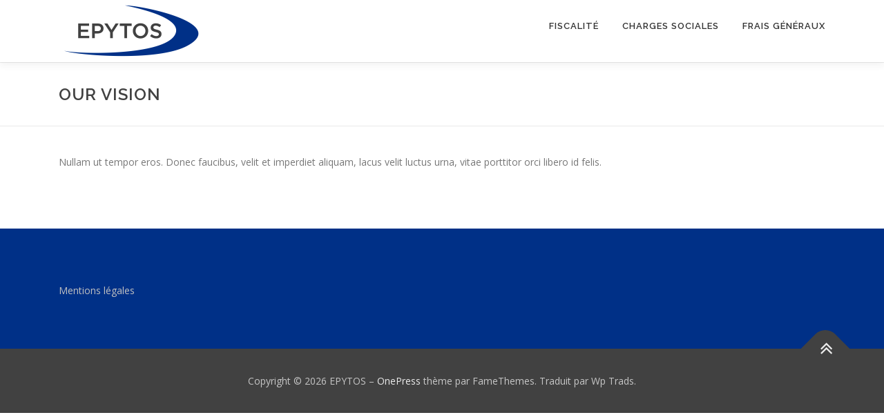

--- FILE ---
content_type: text/html; charset=UTF-8
request_url: http://www.epytos.com/our-vision/
body_size: 4594
content:
<!DOCTYPE html>
<html lang="fr-FR">
<head>
<meta charset="UTF-8">
<meta name="viewport" content="width=device-width, initial-scale=1">
<link rel="profile" href="http://gmpg.org/xfn/11">
<title>Our Vision &#8211; EPYTOS</title>
<link rel='dns-prefetch' href='//fonts.googleapis.com' />
<link rel='dns-prefetch' href='//s.w.org' />
<link rel="alternate" type="application/rss+xml" title="EPYTOS &raquo; Flux" href="http://www.epytos.com/feed/" />
<link rel="alternate" type="application/rss+xml" title="EPYTOS &raquo; Flux des commentaires" href="http://www.epytos.com/comments/feed/" />
		<script type="text/javascript">
			window._wpemojiSettings = {"baseUrl":"https:\/\/s.w.org\/images\/core\/emoji\/13.0.1\/72x72\/","ext":".png","svgUrl":"https:\/\/s.w.org\/images\/core\/emoji\/13.0.1\/svg\/","svgExt":".svg","source":{"concatemoji":"http:\/\/www.epytos.com\/wp-includes\/js\/wp-emoji-release.min.js?ver=5.6.16"}};
			!function(e,a,t){var n,r,o,i=a.createElement("canvas"),p=i.getContext&&i.getContext("2d");function s(e,t){var a=String.fromCharCode;p.clearRect(0,0,i.width,i.height),p.fillText(a.apply(this,e),0,0);e=i.toDataURL();return p.clearRect(0,0,i.width,i.height),p.fillText(a.apply(this,t),0,0),e===i.toDataURL()}function c(e){var t=a.createElement("script");t.src=e,t.defer=t.type="text/javascript",a.getElementsByTagName("head")[0].appendChild(t)}for(o=Array("flag","emoji"),t.supports={everything:!0,everythingExceptFlag:!0},r=0;r<o.length;r++)t.supports[o[r]]=function(e){if(!p||!p.fillText)return!1;switch(p.textBaseline="top",p.font="600 32px Arial",e){case"flag":return s([127987,65039,8205,9895,65039],[127987,65039,8203,9895,65039])?!1:!s([55356,56826,55356,56819],[55356,56826,8203,55356,56819])&&!s([55356,57332,56128,56423,56128,56418,56128,56421,56128,56430,56128,56423,56128,56447],[55356,57332,8203,56128,56423,8203,56128,56418,8203,56128,56421,8203,56128,56430,8203,56128,56423,8203,56128,56447]);case"emoji":return!s([55357,56424,8205,55356,57212],[55357,56424,8203,55356,57212])}return!1}(o[r]),t.supports.everything=t.supports.everything&&t.supports[o[r]],"flag"!==o[r]&&(t.supports.everythingExceptFlag=t.supports.everythingExceptFlag&&t.supports[o[r]]);t.supports.everythingExceptFlag=t.supports.everythingExceptFlag&&!t.supports.flag,t.DOMReady=!1,t.readyCallback=function(){t.DOMReady=!0},t.supports.everything||(n=function(){t.readyCallback()},a.addEventListener?(a.addEventListener("DOMContentLoaded",n,!1),e.addEventListener("load",n,!1)):(e.attachEvent("onload",n),a.attachEvent("onreadystatechange",function(){"complete"===a.readyState&&t.readyCallback()})),(n=t.source||{}).concatemoji?c(n.concatemoji):n.wpemoji&&n.twemoji&&(c(n.twemoji),c(n.wpemoji)))}(window,document,window._wpemojiSettings);
		</script>
		<style type="text/css">
img.wp-smiley,
img.emoji {
	display: inline !important;
	border: none !important;
	box-shadow: none !important;
	height: 1em !important;
	width: 1em !important;
	margin: 0 .07em !important;
	vertical-align: -0.1em !important;
	background: none !important;
	padding: 0 !important;
}
</style>
	<link rel='stylesheet' id='wp-block-library-css'  href='http://www.epytos.com/wp-includes/css/dist/block-library/style.min.css?ver=5.6.16' type='text/css' media='all' />
<link rel='stylesheet' id='onepress-fonts-css'  href='https://fonts.googleapis.com/css?family=Raleway%3A400%2C500%2C600%2C700%2C300%2C100%2C800%2C900%7COpen+Sans%3A400%2C300%2C300italic%2C400italic%2C600%2C600italic%2C700%2C700italic&#038;subset=latin%2Clatin-ext&#038;ver=2.2.6' type='text/css' media='all' />
<link rel='stylesheet' id='onepress-animate-css'  href='http://www.epytos.com/wp-content/themes/onepress/assets/css/animate.min.css?ver=2.2.6' type='text/css' media='all' />
<link rel='stylesheet' id='onepress-fa-css'  href='http://www.epytos.com/wp-content/themes/onepress/assets/css/font-awesome.min.css?ver=4.7.0' type='text/css' media='all' />
<link rel='stylesheet' id='onepress-bootstrap-css'  href='http://www.epytos.com/wp-content/themes/onepress/assets/css/bootstrap.min.css?ver=2.2.6' type='text/css' media='all' />
<link rel='stylesheet' id='onepress-style-css'  href='http://www.epytos.com/wp-content/themes/onepress/style.css?ver=5.6.16' type='text/css' media='all' />
<style id='onepress-style-inline-css' type='text/css'>
#main .video-section section.hero-slideshow-wrapper{background:transparent}.hero-slideshow-wrapper:after{position:absolute;top:0px;left:0px;width:100%;height:100%;background-color:rgba(178,39,188,0);display:block;content:""}.body-desktop .parallax-hero .hero-slideshow-wrapper:after{display:none!important}#parallax-hero>.parallax-bg::before{background-color:rgba(178,39,188,0);opacity:1}.body-desktop .parallax-hero .hero-slideshow-wrapper:after{display:none!important}a,.screen-reader-text:hover,.screen-reader-text:active,.screen-reader-text:focus,.header-social a,.onepress-menu a:hover,.onepress-menu ul li a:hover,.onepress-menu li.onepress-current-item>a,.onepress-menu ul li.current-menu-item>a,.onepress-menu>li a.menu-actived,.onepress-menu.onepress-menu-mobile li.onepress-current-item>a,.site-footer a,.site-footer .footer-social a:hover,.site-footer .btt a:hover,.highlight,#comments .comment .comment-wrapper .comment-meta .comment-time:hover,#comments .comment .comment-wrapper .comment-meta .comment-reply-link:hover,#comments .comment .comment-wrapper .comment-meta .comment-edit-link:hover,.btn-theme-primary-outline,.sidebar .widget a:hover,.section-services .service-item .service-image i,.counter_item .counter__number,.team-member .member-thumb .member-profile a:hover,.icon-background-default{color:#db5435}input[type="reset"],input[type="submit"],input[type="submit"],input[type="reset"]:hover,input[type="submit"]:hover,input[type="submit"]:hover .nav-links a:hover,.btn-theme-primary,.btn-theme-primary-outline:hover,.section-testimonials .card-theme-primary,.woocommerce #respond input#submit,.woocommerce a.button,.woocommerce button.button,.woocommerce input.button,.woocommerce button.button.alt,.pirate-forms-submit-button,.pirate-forms-submit-button:hover,input[type="reset"],input[type="submit"],input[type="submit"],.pirate-forms-submit-button,.contact-form div.wpforms-container-full .wpforms-form .wpforms-submit,.contact-form div.wpforms-container-full .wpforms-form .wpforms-submit:hover,.nav-links a:hover,.nav-links a.current,.nav-links .page-numbers:hover,.nav-links .page-numbers.current{background:#db5435}.btn-theme-primary-outline,.btn-theme-primary-outline:hover,.pricing__item:hover,.section-testimonials .card-theme-primary,.entry-content blockquote{border-color:#db5435}.feature-item:hover .icon-background-default{color:#db5435}.page-header.page--cover{text-align:left}.page-header:not(.page--cover){text-align:left}.page-header.page--cover .entry-title{color:rgba(65,65,65,1)}.page-header .entry-title{color:rgba(65,65,65,1)}.page-header.page--cover:before{background:rgba(255,255,255,1)}.page-header:before{background:rgba(255,255,255,1)}.site-header,.is-transparent .site-header.header-fixed{background:#ffffff;border-bottom:0px none}.hero-content-style1 .morphext{color:#ffffff}.hero-content-style1 .morphext{background:#db5435;padding:0px 20px;text-shadow:none;border-radius:3px}.site-footer .site-info,.site-footer .btt a{background-color:#414141}.site-footer .site-info{color:rgba(255,255,255,0.7)}.site-footer .btt a,.site-footer .site-info a{color:rgba(255,255,255,0.9)}#footer-widgets{color:#ffffff;background-color:#003087}#footer-widgets .sidebar .widget a{color:#c1c1c1}.gallery-carousel .g-item{padding:0px 10px}.gallery-carousel{margin-left:-10px;margin-right:-10px}.gallery-grid .g-item,.gallery-masonry .g-item .inner{padding:10px}.gallery-grid,.gallery-masonry{margin:-10px}
</style>
<link rel='stylesheet' id='onepress-gallery-lightgallery-css'  href='http://www.epytos.com/wp-content/themes/onepress/assets/css/lightgallery.css?ver=5.6.16' type='text/css' media='all' />
<script type='text/javascript' src='http://www.epytos.com/wp-includes/js/jquery/jquery.min.js?ver=3.5.1' id='jquery-core-js'></script>
<script type='text/javascript' src='http://www.epytos.com/wp-includes/js/jquery/jquery-migrate.min.js?ver=3.3.2' id='jquery-migrate-js'></script>
<link rel="https://api.w.org/" href="http://www.epytos.com/wp-json/" /><link rel="alternate" type="application/json" href="http://www.epytos.com/wp-json/wp/v2/pages/22" /><link rel="EditURI" type="application/rsd+xml" title="RSD" href="http://www.epytos.com/xmlrpc.php?rsd" />
<link rel="wlwmanifest" type="application/wlwmanifest+xml" href="http://www.epytos.com/wp-includes/wlwmanifest.xml" /> 
<meta name="generator" content="WordPress 5.6.16" />
<link rel="canonical" href="http://www.epytos.com/our-vision/" />
<link rel='shortlink' href='http://www.epytos.com/?p=22' />
<link rel="alternate" type="application/json+oembed" href="http://www.epytos.com/wp-json/oembed/1.0/embed?url=http%3A%2F%2Fwww.epytos.com%2Four-vision%2F" />
<link rel="alternate" type="text/xml+oembed" href="http://www.epytos.com/wp-json/oembed/1.0/embed?url=http%3A%2F%2Fwww.epytos.com%2Four-vision%2F&#038;format=xml" />
<!-- Analytics by WP-Statistics v13.0.8 - https://wp-statistics.com/ -->
<link rel="icon" href="http://www.epytos.com/wp-content/uploads/2021/02/Robinet3-150x150.png" sizes="32x32" />
<link rel="icon" href="http://www.epytos.com/wp-content/uploads/2021/02/Robinet3-300x300.png" sizes="192x192" />
<link rel="apple-touch-icon" href="http://www.epytos.com/wp-content/uploads/2021/02/Robinet3-300x300.png" />
<meta name="msapplication-TileImage" content="http://www.epytos.com/wp-content/uploads/2021/02/Robinet3-300x300.png" />
</head>

<body class="page-template-default page page-id-22 wp-custom-logo">
<div id="page" class="hfeed site">
	<a class="skip-link screen-reader-text" href="#content">Aller au contenu</a>
	<div id="header-section" class="h-on-top no-transparent">		<header id="masthead" class="site-header header-contained is-sticky no-scroll no-t h-on-top" role="banner">
			<div class="container">
				<div class="site-branding">
				<div class="site-brand-inner has-logo-img no-desc"><div class="site-logo-div"><a href="http://www.epytos.com/" class="custom-logo-link  no-t-logo" rel="home" itemprop="url"><img width="214" height="90" src="http://www.epytos.com/wp-content/uploads/2021/02/Logo-L200-Site.png" class="custom-logo" alt="EPYTOS" loading="lazy" itemprop="logo" /></a></div></div>				</div>
				<div class="header-right-wrapper">
					<a href="#0" id="nav-toggle">Menu<span></span></a>
					<nav id="site-navigation" class="main-navigation" role="navigation">
						<ul class="onepress-menu">
							<li id="menu-item-1263" class="menu-item menu-item-type-post_type menu-item-object-page menu-item-1263"><a href="http://www.epytos.com/fiscalite-locale/">Fiscalité</a></li>
<li id="menu-item-1283" class="menu-item menu-item-type-post_type menu-item-object-page menu-item-1283"><a href="http://www.epytos.com/charges-sociales/">Charges sociales</a></li>
<li id="menu-item-1282" class="menu-item menu-item-type-post_type menu-item-object-page menu-item-1282"><a href="http://www.epytos.com/frais-generaux/">Frais généraux</a></li>
						</ul>
					</nav>
					<!-- #site-navigation -->
				</div>
			</div>
		</header><!-- #masthead -->
		</div>					<div class="page-header">
				<div class="container">
					<h1 class="entry-title">Our Vision</h1>				</div>
			</div>
					<div id="content" class="site-content">
        		<div id="content-inside" class="container no-sidebar">
			<div id="primary" class="content-area">
				<main id="main" class="site-main" role="main">

					
						
<article id="post-22" class="post-22 page type-page status-publish hentry">
	<header class="entry-header">
			</header><!-- .entry-header -->

	<div class="entry-content">
		<p>Nullam ut tempor eros. Donec faucibus, velit et imperdiet aliquam, lacus velit luctus urna, vitae porttitor orci libero id felis.</p>
			</div><!-- .entry-content -->
</article><!-- #post-## -->


						
					
				</main><!-- #main -->
			</div><!-- #primary -->

            
		</div><!--#content-inside -->
	</div><!-- #content -->

	<footer id="colophon" class="site-footer" role="contentinfo">
					<div id="footer-widgets" class="footer-widgets section-padding ">
				<div class="container">
					<div class="row">
														<div id="footer-1" class="col-md-12 col-sm-12 footer-column widget-area sidebar" role="complementary">
									<aside id="nav_menu-2" class="footer-widget widget widget_nav_menu"><div class="menu-secondary-container"><ul id="menu-secondary" class="menu"><li id="menu-item-1313" class="menu-item menu-item-type-post_type menu-item-object-page menu-item-1313"><a href="http://www.epytos.com/mentions-legales/">Mentions légales</a></li>
</ul></div></aside>								</div>
													</div>
				</div>
			</div>
				
		<div class="site-info">
			<div class="container">
									<div class="btt">
						<a class="back-to-top" href="#page" title="Retour en haut"><i class="fa fa-angle-double-up wow flash" data-wow-duration="2s"></i></a>
					</div>
										Copyright &copy; 2026 EPYTOS		<span class="sep"> &ndash; </span>
		<a href="https://www.famethemes.com/themes/onepress">OnePress</a> thème par FameThemes. Traduit par Wp Trads.					</div>
		</div>
		<!-- .site-info -->

	</footer><!-- #colophon -->
	</div><!-- #page -->


<script type='text/javascript' src='http://www.epytos.com/wp-content/themes/onepress/assets/js/plugins.js?ver=2.2.6' id='onepress-js-plugins-js'></script>
<script type='text/javascript' src='http://www.epytos.com/wp-content/themes/onepress/assets/js/bootstrap.min.js?ver=2.2.6' id='onepress-js-bootstrap-js'></script>
<script type='text/javascript' id='onepress-theme-js-extra'>
/* <![CDATA[ */
var onepress_js_settings = {"onepress_disable_animation":"0","onepress_disable_sticky_header":"0","onepress_vertical_align_menu":"0","hero_animation":"headShake","hero_speed":"2500","hero_fade":"750","hero_duration":"5000","hero_disable_preload":"","is_home":"","gallery_enable":"1","is_rtl":""};
/* ]]> */
</script>
<script type='text/javascript' src='http://www.epytos.com/wp-content/themes/onepress/assets/js/theme.js?ver=2.2.6' id='onepress-theme-js'></script>
<script type='text/javascript' src='http://www.epytos.com/wp-includes/js/wp-embed.min.js?ver=5.6.16' id='wp-embed-js'></script>

</body>
</html>
